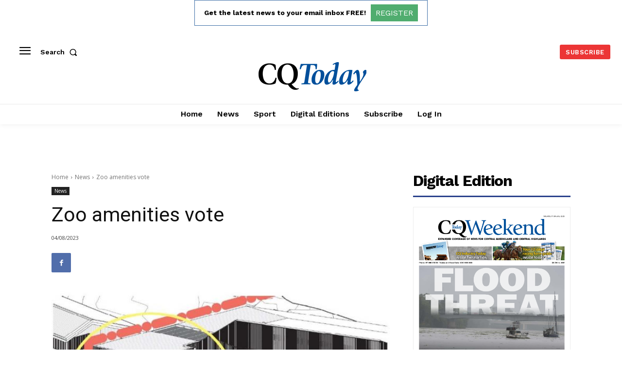

--- FILE ---
content_type: text/html; charset=utf-8
request_url: https://www.google.com/recaptcha/api2/aframe
body_size: 247
content:
<!DOCTYPE HTML><html><head><meta http-equiv="content-type" content="text/html; charset=UTF-8"></head><body><script nonce="Cc-YfFBUl7dgdyASo60Yrg">/** Anti-fraud and anti-abuse applications only. See google.com/recaptcha */ try{var clients={'sodar':'https://pagead2.googlesyndication.com/pagead/sodar?'};window.addEventListener("message",function(a){try{if(a.source===window.parent){var b=JSON.parse(a.data);var c=clients[b['id']];if(c){var d=document.createElement('img');d.src=c+b['params']+'&rc='+(localStorage.getItem("rc::a")?sessionStorage.getItem("rc::b"):"");window.document.body.appendChild(d);sessionStorage.setItem("rc::e",parseInt(sessionStorage.getItem("rc::e")||0)+1);localStorage.setItem("rc::h",'1768833624551');}}}catch(b){}});window.parent.postMessage("_grecaptcha_ready", "*");}catch(b){}</script></body></html>